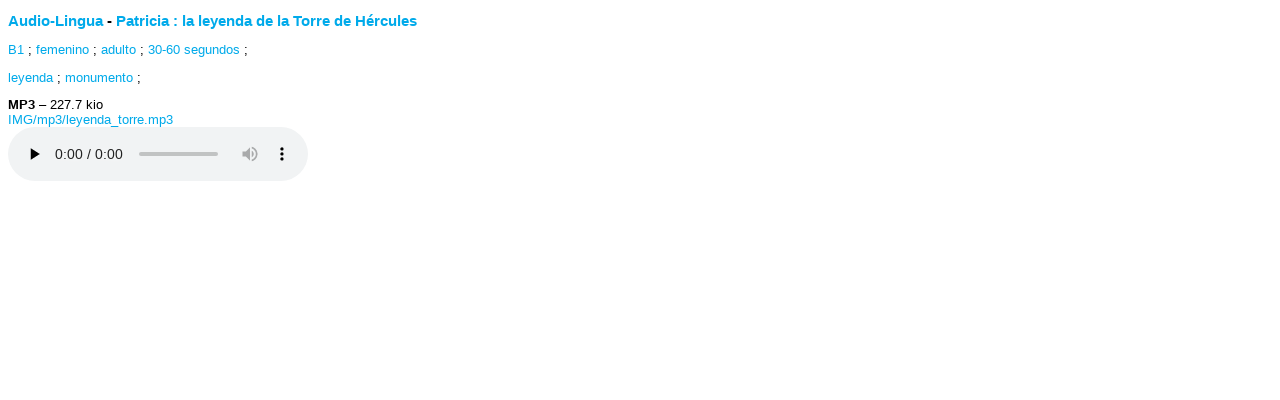

--- FILE ---
content_type: text/html; charset=utf-8
request_url: https://audio-lingua.ac-versailles.fr/spip.php?page=mp3&id_article=7859&color=00aaea
body_size: 1547
content:
<!DOCTYPE html>
<html xmlns="http://www.w3.org/1999/xhtml" xml:lang="es" lang="es" dir="ltr">
<head>
	<title>Patricia : la leyenda de la Torre de Hércules - Audio Lingua</title>
	<meta name="description" content="Patricia nos cuenta el origen legendario de la Torre de H&#233;rcules, el faro romano m&#225;s antiguo de A Coru&#241;a." />
	<meta name="generator" content="SPIP 4.4.5" />
	<meta charset="utf-8" />
	<meta name="SPIP.identifier" content="article7859" />
	<style type="text/css" >
	body{font-size:0.8em;font-family:arial,verdana,sans-serif;}
	a {text-decoration: none; color:#00aaea }
	a:hover { text-decoration: underline;}
	#spip-admin,i{display:none;}
	h3{margin-bottom:5px;padding-bottom: 0;margin-top: .8em}
	.small{font-size:0.8em;}
	p{margin:0;padding:0;}
	ul{padding-left: 0;margin-left: 0;}
	ul li{display: inline;list-style: none;margin-left: 0;padding-left: 0;}
	ul li:after{content: " ; ";}
	dl.spip_documents_player{margin-bottom: .2em;margin-top: .2em;}
	.spip_documents_player dt,.spip_documents_player dd{display: inline-block;margin-left: 0;}
	.spip_documents_player dd.player{display: block;}
	.tags {margin: 0;padding: 0;}
	.tags *{display: inline;}
	.bouton-player{display:none;}

         #boutonOk:hover{
    cursor: pointer;
  }
  #alerte{
    position: absolute;
    z-index: 1000;
    background-color: white;
    width : 250px;
  }
	</style>
	<script type="text/javascript" src="prive/javascript/jquery.js" ></script>
	<script type="text/javascript" >
	jQuery(document).ready(function(){$('a').attr("target","_blank");});
	</script>
</head>
<body>
  
<div id="page" >
	 
	<h3 class="titre"><a href="https://audio-lingua.ac-versailles.fr" target="_blank">Audio-Lingua</a> - <a href="https://audio-lingua.ac-versailles.fr/spip.php?article7859" target="_blank">Patricia : la leyenda de la Torre de Hércules</a></h3>
	<ul class="fr-tags-group">
		
		<li>
			<a href="spip.php?mot12&amp;id_rubrique=4" rel="tag" class="fr-tag fr-tag--sm" ><i class="icon-tag icon-tag2"></i> B1</a>
		</li>
		
		<li>
			<a href="spip.php?mot17&amp;id_rubrique=4" rel="tag" class="fr-tag fr-tag--sm" ><i class="icon-tag icon-tag3"></i> femenino</a>
		</li>
		
		<li>
			<a href="spip.php?mot19&amp;id_rubrique=4" rel="tag" class="fr-tag fr-tag--sm" ><i class="icon-tag icon-tag4"></i> adulto</a>
		</li>
		
		<li>
			<a href="spip.php?mot23&amp;id_rubrique=4" rel="tag" class="fr-tag fr-tag--sm" ><i class="icon-tag icon-tag5"></i> 30-60 segundos</a>
		</li>
		
	</ul><ul class="fr-tags-group">
		
		<li><a href="spip.php?mot122&amp;id_rubrique=4" rel="tag" class="fr-tag fr-tag--sm" ><i class="icon-tag icon-tag6"></i> leyenda</a></li>
		
		<li><a href="spip.php?mot154&amp;id_rubrique=4" rel="tag" class="fr-tag fr-tag--sm" ><i class="icon-tag icon-tag6"></i> monumento</a></li>
		
	</ul>
	
	<span class='fr-pt-4w' style="clear:both;"><strong>MP3</strong> &ndash; 227.7&#160;kio</span>
<div class="bouton-player" id="bouton-player-8133"><button type="button"></button></div>

<div class='spip_doc_descriptif player pixplayer' style='width:290px;'>
<p class="audioplayer" id="audioplayer_8133_8133"><span><a href='IMG/mp3/leyenda_torre.mp3' title=''>IMG/mp3/leyenda_torre.mp3</a></span></p>
<audio id="player-8133" class="player" preload="none" controls >
	<source src="IMG/mp3/leyenda_torre.mp3" type="audio/mpeg" />
</audio>
<script type="text/javascript">/*<![CDATA[*/
var audioTag = document.createElement('audio');
if (!(!!(audioTag.canPlayType) && ("no" != audioTag.canPlayType("audio/mpeg")) && ("" != audioTag.canPlayType("audio/mpeg")))) {
	if(typeof(AudioPlayer) == "undefined"){AudioPlayer = function(){};
	jQuery.getScript("squelettes/players/pixplayer/audio-player.js",function(){
		AudioPlayer.setup("squelettes/players/pixplayer/player.swf", {width: 290});
		jQuery(function(){jQuery('dd.pixplayer').find('p').each(function(){AudioPlayer.embed($(this).attr('id'), {soundFile: $('a',this).attr('href'),titles: $('a',this).attr('title')});});});
	});}
	jQuery("audio,.bouton-player").css({'display':'none'});
	jQuery(".spip_documents_player dd.player").css({'display':'block'});
}
else {
	jQuery(".audioplayer").css({'display':'none'});
}/*]]>*/</script></div>
	
	
</div>
</body>
</html>


